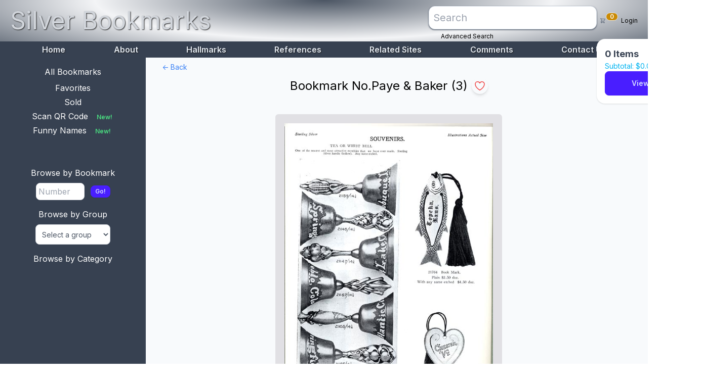

--- FILE ---
content_type: text/html; charset=utf-8
request_url: https://www.silverbookmarks.com/bookmark/Paye%20&%20Baker%20(3)
body_size: 7858
content:
<!DOCTYPE html><html lang="en" class="sm:scroll-smooth" data-theme="mytheme"><head><meta charSet="utf-8"/><meta name="viewport" content="width=device-width, initial-scale=1"/><link rel="preload" href="/_next/static/media/a34f9d1faa5f3315-s.p.woff2" as="font" crossorigin="" type="font/woff2"/><link rel="stylesheet" href="/_next/static/css/234d00d6e4f148e7.css" data-precedence="next"/><link rel="preload" as="script" fetchPriority="low" href="/_next/static/chunks/webpack-6ef8e16a3cf8de84.js"/><script src="/_next/static/chunks/fd9d1056-d53080e1d1f528bd.js" async=""></script><script src="/_next/static/chunks/4938-efdf305a4d00a7d4.js" async=""></script><script src="/_next/static/chunks/main-app-4b6fb24d30e0bcb5.js" async=""></script><script src="/_next/static/chunks/5672-c8ec958bca18c9b4.js" async=""></script><script src="/_next/static/chunks/8514-a23639c6c8aefe27.js" async=""></script><script src="/_next/static/chunks/app/layout-d246132c377d54f9.js" async=""></script><script src="/_next/static/chunks/1749-248066605aa29ec4.js" async=""></script><script src="/_next/static/chunks/7252-ca3135f2fa643b08.js" async=""></script><script src="/_next/static/chunks/app/bookmark/%5Bid%5D/page-eaae2261f74bf335.js" async=""></script><link rel="preload" href="https://www.googletagmanager.com/gtag/js?id=G-RH868Z57VK" as="script"/><title>Detail for Bookmark No. Paye &amp; Baker (3)</title><meta name="keywords" content="silver,bookmarks,collection,celluloid,aluminum,gold,brass,copper,ivory"/><meta property="og:title" content="Detail for Bookmark No. Paye &amp; Baker (3)"/><meta property="og:image" content="https://www.silverbookmarks.com/opengraph-image.png"/><meta name="twitter:card" content="summary_large_image"/><meta name="twitter:title" content="Detail for Bookmark No. Paye &amp; Baker (3)"/><meta name="twitter:image" content="https://www.silverbookmarks.com/opengraph-image.png"/><link rel="icon" href="/tiny12.png"/><meta name="next-size-adjust"/><script src="/_next/static/chunks/polyfills-c67a75d1b6f99dc8.js" noModule=""></script></head><body tabindex="0" class="__className_d65c78 bg-slate-50 dark:bg-slate-900 dark:text-white" style="padding:0"><div class="w-screen"><div class="h-screen"><header class="text-gray-300 bg-[radial-gradient(ellipse_at_top,_var(--tw-gradient-stops))] from-gray-600 via-gray-100 to-gray-600 flex flex-col absolute top-0 left-0 h-[50px] md:h-[110px] w-full z-20"><div class="h-full flex  justify-between gap-2 items-center mx-5"><section class="sm:hidden"><button class="align-middle flex flex-row items-center"><svg class="mt-2 md:hidden text-gray-700 fill-current" viewBox="0 0 100 100" width="20" height="20"><rect width="100" height="10"></rect><rect y="30" width="100" height="10"></rect><rect y="60" width="100" height="10"></rect></svg></button></section><section><h1 class="text-shadow-sm  text-xl md:text-5xl"><a href="/">Silver Bookmarks</a></h1></section><section class="gap-2  w-1/3 flex flex-row justify-end"><div class="hidden sm:block sm:w-full"><div class="w-full pb-5 sm:pb-0 sm:pt-3"><input type="search" id="search" minLength="2" maxLength="80" placeholder="Search" class="w-3/4 sm:w-full text-black sm:text-xl p-1 sm:p-2 rounded-lg sm:rounded-xl border border-solid border-slate-200 dark:border-none shadow shadow-gray-600" name="search"/><a class="m-6 hover:underline sm:text-black sm:text-xs" href="/advsearch">Advanced Search</a></div></div><div class="flex items-center justify-end"><div class="dropdown-end dropdown"><label tabindex="0" class="btn-ghost btn-circle btn"><div class="indicator h-8 w-9"><svg xmlns="http://www.w3.org/2000/svg" class="pt-1 h-7 w-7 text-slate-600" fill="none" viewBox="0 0 24 24" stroke="currentColor"><path stroke-linecap="round" stroke-linejoin="round" stroke-width="1.5" d="M3 3h2l.4 2M7 13h10l4-8H5.4M7 13L5.4 5M7 13l-2.293 2.293c-.63.63-.184 1.707.707 1.707H17m0 0a2 2 0 100 4 2 2 0 000-4zm-8 2a2 2 0 11-4 0 2 2 0 014 0z"></path></svg><span class="badge badge-sm indicator-item bg-yellow-600 text-white">0</span></div></label><div tabindex="0" class="card dropdown-content card-compact mt-3 w-52 bg-base-100 shadow z-30"><div class="card-body text-gray-700"><span class="text-lg font-bold">0<!-- --> Items</span><span class="text-info">Subtotal: $<!-- -->0<!-- -->.00</span><div class="card-actions"><a class="btn btn-primary btn-block" href="/cart">View Cart</a></div></div></div></div></div><div class="flex items-center justify-end"><a class=" text-black hover:underline sm:text-black sm:text-xs cursor-pointer " href="/api/auth/signin?callbackUrl=/">Login</a></div></section></div><div class="hidden  md:w-full bg-silver-5 h-10 md:flex md:flex-row md:justify-evenly"><a class=" text-slate-200 text-shadow-sm  shadow-gray-700 font-semibold   py-1 px-3 hover:underline " href="/">Home</a><a class=" text-slate-200 text-shadow-sm  shadow-gray-700 font-semibold   py-1 px-3 hover:underline " href="/about">About</a><a class=" text-slate-200 text-shadow-sm  shadow-gray-700 font-semibold   py-1 px-3 hover:underline " href="/links/hallmarks">Hallmarks</a><a class=" text-slate-200 text-shadow-sm  shadow-gray-700 font-semibold   py-1 px-3 hover:underline " href="/links/references">References</a><a class=" text-slate-200 text-shadow-sm  shadow-gray-700 font-semibold   py-1 px-3 hover:underline " href="/links/related">Related Sites</a><a class=" text-slate-200 text-shadow-sm  shadow-gray-700 font-semibold   py-1 px-3 hover:underline " href="/links/comments">Comments</a><a class=" text-slate-200 text-shadow-sm  shadow-gray-700 font-semibold   py-1 px-3 hover:underline " href="/links/contact">Contact Us</a></div></header><div><div id="sideArea" class=" z-20 md:translate-x-0 transition-all duration-1000 w-full -translate-x-full bg-silver-5 h-full md:w-72 text-white fixed top-[50px] md:top-[110px] pb-10 px-5 pt-5 overflow-auto"><div class="flex justify-center items-center flex-col mb-24"><div class="sm:hidden"><div class="w-full pb-5 sm:pb-0 sm:pt-3"><input type="search" id="search" minLength="2" maxLength="80" placeholder="Search" class="w-3/4 sm:w-full text-black sm:text-xl p-1 sm:p-2 rounded-lg sm:rounded-xl border border-solid border-slate-200 dark:border-none shadow shadow-gray-600" name="search"/><a class="m-6 hover:underline sm:text-black sm:text-xs" href="/advsearch">Advanced Search</a></div><div class="mb-5 flex flex-col items-center"><a class="mb-1" href="/">Home</a><a class="mb-1" href="/about">About</a><a class="mb-1" href="/favorites">Favorites</a><a class="mb-1" href="/links/hallmarks">Hallmarks</a><a class="mb-1" href="/links/references">References</a><a class="mb-1" href="/links/related">Related Sites</a><a class="mb-1" href="/links/comments">Comments</a><a class="mb-1" href="/links/contact">Contact Us</a></div></div><div class="mb-5 flex flex-col items-center"><div class="mb-2"><a class="m-4 hover:underline" href="/bookmark/all">All Bookmarks</a></div><div class="mb-1"><a class="m-4 hover:underline" href="/favorites">Favorites</a></div><div class="mb-1"><a class="m-4 hover:underline" href="/sold">Sold</a></div><div class="mb-1"><a class="m-4 hover:underline" href="/scan">Scan QR Code<!-- --> <span class="ml-2 text-xs p-1 font-semibold text-green-400 rounded-md">New!</span></a></div><div class="mb-10"><a class="m-4 hover:underline" href="/fnames">Funny Names<!-- --> <span class="ml-2 text-xs p-1 font-semibold text-green-400 rounded-md">New!</span></a></div></div><h6 class="mb-2">Browse by Bookmark</h6><div class="flex justify-center items-center"><input type="search" id="browse" required="" minLength="3" maxLength="60" placeholder="Number" class=" w-24 text-black p-1 rounded-lg border border-solid" name="browse"/><button class=" ml-3 btn btn-primary btn-xs">Go!</button></div><h6 class="mt-4 mb-2">Browse by Group</h6><div><select id="groups" class="w-full border border-gray-300 rounded-lg sm:text-sm text-gray-600  h-10 pl-2 pr-5 bg-white hover:border-gray-400 focus:outline-none"><option value="0">Select a group</option></select></div><h6 class="mt-4 mb-0">Browse by Category</h6><div class=" m-2  p-2"><div class="m-1 space-y-1"></div></div></div></div><div class=" ml-0 pt-10 md:ml-64 md:pt-14"><!--$--><!--$--><!--$?--><template id="B:0"></template><div class="p-10 sm:p-28 lg:p-28 md:p-28 xl:p-28 w-full"><div class="w-full flex justify-center mt-10 mb-10 h-10"><div class="w-24  mt-10 mb-10 h-10 bg-gray-300 animate-pulse"></div></div><div class="w-full flex justify-center items-center flex-row"><div class="h-96 w-1/2 md:w-56 bg-gray-300 p-4 border-2 m-2 lg:m-10 border-solid border-silver-60 rounded-md animate-pulse"></div><div class="h-96 w-1/2 md:w-56 bg-gray-300 p-4 border-2 m-2 lg:m-10 border-solid border-silver-60 rounded-md animate-pulse"></div></div><div class="h-5 w-full bg-gray-300 animate-pulse mb-2"></div><div class="h-5 w-full bg-gray-300 animate-pulse mb-2"></div><div class="h-5 w-full bg-gray-300 animate-pulse mb-2"></div><div class="h-5 w-full bg-gray-300 animate-pulse mb-2"></div><div class="ml-28 h-3 w-24 bg-gray-300 animate-pulse mb-1 mt-5"></div><div class="ml-28 h-3 w-24 bg-gray-300 animate-pulse mb-1"></div><div class="ml-28 h-3 w-24 bg-gray-300 animate-pulse mb-1"></div><div class="ml-28 h-3 w-24 bg-gray-300 animate-pulse mb-1"></div></div><!--/$--><!--/$--><!--/$--><!--$--><!--/$--></div></div></div></div><script src="/_next/static/chunks/webpack-6ef8e16a3cf8de84.js" async=""></script><div hidden id="S:0"><template id="P:1"></template></div><script>(self.__next_f=self.__next_f||[]).push([0]);self.__next_f.push([2,null])</script><script>self.__next_f.push([1,"1:HL[\"/_next/static/media/a34f9d1faa5f3315-s.p.woff2\",\"font\",{\"crossOrigin\":\"\",\"type\":\"font/woff2\"}]\n2:HL[\"/_next/static/css/234d00d6e4f148e7.css\",\"style\"]\n0:\"$L3\"\n"])</script><script>self.__next_f.push([1,"4:I[7690,[],\"\"]\n7:I[5613,[],\"\"]\n9:I[1778,[],\"\"]\nc:I[8955,[],\"\"]\n8:[\"id\",\"Paye%20%26%20Baker%20(3)\",\"d\"]\n"])</script><script>self.__next_f.push([1,"3:[[[\"$\",\"link\",\"0\",{\"rel\":\"stylesheet\",\"href\":\"/_next/static/css/234d00d6e4f148e7.css\",\"precedence\":\"next\",\"crossOrigin\":\"$undefined\"}]],[\"$\",\"$L4\",null,{\"buildId\":\"qiujPEoxthciK5bMttniE\",\"assetPrefix\":\"\",\"initialCanonicalUrl\":\"/bookmark/Paye%20\u0026%20Baker%20(3)\",\"initialTree\":[\"\",{\"children\":[\"bookmark\",{\"children\":[[\"id\",\"Paye%20%26%20Baker%20(3)\",\"d\"],{\"children\":[\"__PAGE__\",{}]}]}]},\"$undefined\",\"$undefined\",true],\"initialSeedData\":[\"\",{\"children\":[\"bookmark\",{\"children\":[[\"id\",\"Paye%20%26%20Baker%20(3)\",\"d\"],{\"children\":[\"__PAGE__\",{},[\"$L5\",\"$L6\",null]]},[\"$\",\"$L7\",null,{\"parallelRouterKey\":\"children\",\"segmentPath\":[\"children\",\"bookmark\",\"children\",\"$8\",\"children\"],\"loading\":[\"$\",\"div\",null,{\"className\":\"p-10 sm:p-28 lg:p-28 md:p-28 xl:p-28 w-full\",\"children\":[[\"$\",\"div\",null,{\"className\":\"w-full flex justify-center mt-10 mb-10 h-10\",\"children\":[\"$\",\"div\",null,{\"className\":\"w-24  mt-10 mb-10 h-10 bg-gray-300 animate-pulse\"}]}],[\"$\",\"div\",null,{\"className\":\"w-full flex justify-center items-center flex-row\",\"children\":[[\"$\",\"div\",null,{\"className\":\"h-96 w-1/2 md:w-56 bg-gray-300 p-4 border-2 m-2 lg:m-10 border-solid border-silver-60 rounded-md animate-pulse\"}],[\"$\",\"div\",null,{\"className\":\"h-96 w-1/2 md:w-56 bg-gray-300 p-4 border-2 m-2 lg:m-10 border-solid border-silver-60 rounded-md animate-pulse\"}]]}],[\"$\",\"div\",null,{\"className\":\"h-5 w-full bg-gray-300 animate-pulse mb-2\"}],[\"$\",\"div\",null,{\"className\":\"h-5 w-full bg-gray-300 animate-pulse mb-2\"}],[\"$\",\"div\",null,{\"className\":\"h-5 w-full bg-gray-300 animate-pulse mb-2\"}],[\"$\",\"div\",null,{\"className\":\"h-5 w-full bg-gray-300 animate-pulse mb-2\"}],[\"$\",\"div\",null,{\"className\":\"ml-28 h-3 w-24 bg-gray-300 animate-pulse mb-1 mt-5\"}],[\"$\",\"div\",null,{\"className\":\"ml-28 h-3 w-24 bg-gray-300 animate-pulse mb-1\"}],[\"$\",\"div\",null,{\"className\":\"ml-28 h-3 w-24 bg-gray-300 animate-pulse mb-1\"}],[\"$\",\"div\",null,{\"className\":\"ml-28 h-3 w-24 bg-gray-300 animate-pulse mb-1\"}]]}],\"loadingStyles\":[],\"loadingScripts\":[],\"hasLoading\":true,\"error\":\"$undefined\",\"errorStyles\":\"$undefined\",\"errorScripts\":\"$undefined\",\"template\":[\"$\",\"$L9\",null,{}],\"templateStyles\":\"$undefined\",\"templateScripts\":\"$undefined\",\"notFound\":\"$undefined\",\"notFoundStyles\":\"$undefined\",\"styles\":null}]]},[\"$\",\"$L7\",null,{\"parallelRouterKey\":\"children\",\"segmentPath\":[\"children\",\"bookmark\",\"children\"],\"loading\":[\"$\",\"div\",null,{\"className\":\"p-10 sm:p-28 lg:p-28 md:p-28 xl:p-28 w-full\",\"children\":[[\"$\",\"div\",null,{\"className\":\"w-full flex justify-center mt-10 mb-10 h-10\",\"children\":[\"$\",\"div\",null,{\"className\":\"w-24  mt-10 mb-10 h-10 bg-gray-300 animate-pulse\"}]}],[\"$\",\"div\",null,{\"className\":\"w-full flex justify-center items-center flex-row\",\"children\":[[\"$\",\"div\",null,{\"className\":\"h-96 w-1/2 md:w-56 bg-gray-300 p-4 border-2 m-2 lg:m-10 border-solid border-silver-60 rounded-md animate-pulse\"}],[\"$\",\"div\",null,{\"className\":\"h-96 w-1/2 md:w-56 bg-gray-300 p-4 border-2 m-2 lg:m-10 border-solid border-silver-60 rounded-md animate-pulse\"}]]}],[\"$\",\"div\",null,{\"className\":\"h-5 w-full bg-gray-300 animate-pulse mb-2\"}],[\"$\",\"div\",null,{\"className\":\"h-5 w-full bg-gray-300 animate-pulse mb-2\"}],[\"$\",\"div\",null,{\"className\":\"h-5 w-full bg-gray-300 animate-pulse mb-2\"}],[\"$\",\"div\",null,{\"className\":\"h-5 w-full bg-gray-300 animate-pulse mb-2\"}],[\"$\",\"div\",null,{\"className\":\"ml-28 h-3 w-24 bg-gray-300 animate-pulse mb-1 mt-5\"}],[\"$\",\"div\",null,{\"className\":\"ml-28 h-3 w-24 bg-gray-300 animate-pulse mb-1\"}],[\"$\",\"div\",null,{\"className\":\"ml-28 h-3 w-24 bg-gray-300 animate-pulse mb-1\"}],[\"$\",\"div\",null,{\"className\":\"ml-28 h-3 w-24 bg-gray-300 animate-pulse mb-1\"}]]}],\"loadingStyles\":[],\"loadingScripts\":[],\"hasLoading\":true,\"error\":\"$undefined\",\"errorStyles\":\"$undefined\",\"errorScripts\":\"$undefined\",\"template\":[\"$\",\"$L9\",null,{}],\"templateStyles\":\"$undefined\",\"templateScripts\":\"$undefined\",\"notFound\":\"$undefined\",\"notFoundStyles\":\"$undefined\",\"styles\":null}]]},[null,\"$La\",null]],\"initialHead\":[false,\"$Lb\"],\"globalErrorComponent\":\"$c\"}]]\n"])</script><script>self.__next_f.push([1,"d:I[8908,[\"5672\",\"static/chunks/5672-c8ec958bca18c9b4.js\",\"8514\",\"static/chunks/8514-a23639c6c8aefe27.js\",\"3185\",\"static/chunks/app/layout-d246132c377d54f9.js\"],\"DataProvider\"]\ne:I[9696,[\"5672\",\"static/chunks/5672-c8ec958bca18c9b4.js\",\"8514\",\"static/chunks/8514-a23639c6c8aefe27.js\",\"3185\",\"static/chunks/app/layout-d246132c377d54f9.js\"],\"\"]\n10:I[8300,[\"5672\",\"static/chunks/5672-c8ec958bca18c9b4.js\",\"8514\",\"static/chunks/8514-a23639c6c8aefe27.js\",\"3185\",\"static/chunks/app/layout-d246132c377d54f9.js\"],\"\"]\n11:I"])</script><script>self.__next_f.push([1,"[4441,[\"5672\",\"static/chunks/5672-c8ec958bca18c9b4.js\",\"8514\",\"static/chunks/8514-a23639c6c8aefe27.js\",\"3185\",\"static/chunks/app/layout-d246132c377d54f9.js\"],\"Analytics\"]\n12:I[4400,[\"5672\",\"static/chunks/5672-c8ec958bca18c9b4.js\",\"8514\",\"static/chunks/8514-a23639c6c8aefe27.js\",\"3185\",\"static/chunks/app/layout-d246132c377d54f9.js\"],\"SpeedInsights\"]\n13:I[8325,[\"5672\",\"static/chunks/5672-c8ec958bca18c9b4.js\",\"8514\",\"static/chunks/8514-a23639c6c8aefe27.js\",\"3185\",\"static/chunks/app/layout-d246132c377d54f9.js\"],"])</script><script>self.__next_f.push([1,"\"GoogleAnalytics\"]\n"])</script><script>self.__next_f.push([1,"a:[\"$\",\"html\",null,{\"lang\":\"en\",\"className\":\"sm:scroll-smooth\",\"data-theme\":\"mytheme\",\"children\":[[\"$\",\"body\",null,{\"tabIndex\":0,\"className\":\"__className_d65c78 bg-slate-50 dark:bg-slate-900 dark:text-white\",\"style\":{\"padding\":0},\"suppressHydrationWarning\":true,\"children\":[\"$\",\"div\",null,{\"className\":\"w-screen\",\"children\":[\"$\",\"$Ld\",null,{\"children\":[\"$\",\"$Le\",null,{\"children\":[\"$\",\"div\",null,{\"className\":\"h-screen\",\"children\":[\"$Lf\",[\"$\",\"div\",null,{\"children\":[[\"$\",\"div\",null,{\"id\":\"sideArea\",\"className\":\" z-20 md:translate-x-0 transition-all duration-1000 w-full -translate-x-full bg-silver-5 h-full md:w-72 text-white fixed top-[50px] md:top-[110px] pb-10 px-5 pt-5 overflow-auto\",\"children\":[\"$\",\"$L10\",null,{}]}],[\"$\",\"div\",null,{\"className\":\" ml-0 pt-10 md:ml-64 md:pt-14\",\"children\":[[\"$\",\"$L7\",null,{\"parallelRouterKey\":\"children\",\"segmentPath\":[\"children\"],\"loading\":[\"$\",\"div\",null,{\"children\":[[\"$\",\"div\",null,{\"className\":\"w-full h-96 bg-gray-300 rounded-md animate-pulse\"}],[\"$\",\"div\",null,{\"className\":\"w-full\",\"children\":[[\"$\",\"div\",null,{\"className\":\"w-full flex flex-wrap justify-center mt-10 mb-5\",\"children\":[[\"$\",\"div\",null,{\"className\":\"w-3/4  mt-1 mb-1 h-4 bg-gray-300 animate-pulse\"}],[\"$\",\"div\",null,{\"className\":\"w-3/4  mt-1 mb-1 h-4 bg-gray-300 animate-pulse\"}],[\"$\",\"div\",null,{\"className\":\"w-3/4  mt-1 mb-1 h-4 bg-gray-300 animate-pulse\"}]]}],[\"$\",\"div\",null,{\"className\":\"w-full flex justify-center items-center flex-row\",\"children\":[[\"$\",\"div\",null,{\"className\":\"hidden sm:block h-96 w-1/2 md:w-56 bg-gray-300 p-4  m-2 lg:m-10  rounded-md animate-pulse\"}],[\"$\",\"div\",null,{\"className\":\"h-96 w-1/2 md:w-56 bg-gray-300 p-4  m-2 lg:m-10  rounded-md animate-pulse\"}]]}]]}]]}],\"loadingStyles\":[],\"loadingScripts\":[],\"hasLoading\":true,\"error\":\"$undefined\",\"errorStyles\":\"$undefined\",\"errorScripts\":\"$undefined\",\"template\":[\"$\",\"$L9\",null,{}],\"templateStyles\":\"$undefined\",\"templateScripts\":\"$undefined\",\"notFound\":[\"$\",\"div\",null,{\"className\":\" bg-slate-800 h-screen bg-starfield\",\"children\":[[\"$\",\"div\",null,{\"className\":\" absolute inset-0 bg-sfstars bg-repeat bg-[length:400px_400px] \",\"children\":[[\"$\",\"div\",\"0\",{\"className\":\"absolute bg-slate-200 rounded-[50%] milky\"}],[\"$\",\"div\",\"1\",{\"className\":\"absolute bg-slate-200 rounded-[50%] milky\"}],[\"$\",\"div\",\"2\",{\"className\":\"absolute bg-slate-200 rounded-[50%] milky\"}],[\"$\",\"div\",\"3\",{\"className\":\"absolute bg-slate-200 rounded-[50%] milky\"}],[\"$\",\"div\",\"4\",{\"className\":\"absolute bg-slate-200 rounded-[50%] milky\"}],[\"$\",\"div\",\"5\",{\"className\":\"absolute bg-slate-200 rounded-[50%] milky\"}],[\"$\",\"div\",\"6\",{\"className\":\"absolute bg-slate-200 rounded-[50%] milky\"}],[\"$\",\"div\",\"7\",{\"className\":\"absolute bg-slate-200 rounded-[50%] milky\"}],[\"$\",\"div\",\"8\",{\"className\":\"absolute bg-slate-200 rounded-[50%] milky\"}],[\"$\",\"div\",\"9\",{\"className\":\"absolute bg-slate-200 rounded-[50%] milky\"}],[\"$\",\"div\",\"10\",{\"className\":\"absolute bg-slate-200 rounded-[50%] milky\"}],[\"$\",\"div\",\"11\",{\"className\":\"absolute bg-slate-200 rounded-[50%] milky\"}],[\"$\",\"div\",\"12\",{\"className\":\"absolute bg-slate-200 rounded-[50%] milky\"}],[\"$\",\"div\",\"13\",{\"className\":\"absolute bg-slate-200 rounded-[50%] milky\"}],[\"$\",\"div\",\"14\",{\"className\":\"absolute bg-slate-200 rounded-[50%] milky\"}],[\"$\",\"div\",\"15\",{\"className\":\"absolute bg-slate-200 rounded-[50%] milky\"}],[\"$\",\"div\",\"16\",{\"className\":\"absolute bg-slate-200 rounded-[50%] milky\"}],[\"$\",\"div\",\"17\",{\"className\":\"absolute bg-slate-200 rounded-[50%] milky\"}],[\"$\",\"div\",\"18\",{\"className\":\"absolute bg-slate-200 rounded-[50%] milky\"}],[\"$\",\"div\",\"19\",{\"className\":\"absolute bg-slate-200 rounded-[50%] milky\"}],[\"$\",\"div\",\"20\",{\"className\":\"absolute bg-slate-200 rounded-[50%] milky\"}],[\"$\",\"div\",\"21\",{\"className\":\"absolute bg-slate-200 rounded-[50%] milky\"}],[\"$\",\"div\",\"22\",{\"className\":\"absolute bg-slate-200 rounded-[50%] milky\"}],[\"$\",\"div\",\"23\",{\"className\":\"absolute bg-slate-200 rounded-[50%] milky\"}],[\"$\",\"div\",\"24\",{\"className\":\"absolute bg-slate-200 rounded-[50%] milky\"}],[\"$\",\"div\",\"25\",{\"className\":\"absolute bg-slate-200 rounded-[50%] milky\"}],[\"$\",\"div\",\"26\",{\"className\":\"absolute bg-slate-200 rounded-[50%] milky\"}],[\"$\",\"div\",\"27\",{\"className\":\"absolute bg-slate-200 rounded-[50%] milky\"}],[\"$\",\"div\",\"28\",{\"className\":\"absolute bg-slate-200 rounded-[50%] milky\"}],[\"$\",\"div\",\"29\",{\"className\":\"absolute bg-slate-200 rounded-[50%] milky\"}],[\"$\",\"div\",\"30\",{\"className\":\"absolute bg-slate-200 rounded-[50%] milky\"}],[\"$\",\"div\",\"31\",{\"className\":\"absolute bg-slate-200 rounded-[50%] milky\"}],[\"$\",\"div\",\"32\",{\"className\":\"absolute bg-slate-200 rounded-[50%] milky\"}],[\"$\",\"div\",\"33\",{\"className\":\"absolute bg-slate-200 rounded-[50%] milky\"}],[\"$\",\"div\",\"34\",{\"className\":\"absolute bg-slate-200 rounded-[50%] milky\"}],[\"$\",\"div\",\"35\",{\"className\":\"absolute bg-slate-200 rounded-[50%] milky\"}],[\"$\",\"div\",\"36\",{\"className\":\"absolute bg-slate-200 rounded-[50%] milky\"}],[\"$\",\"div\",\"37\",{\"className\":\"absolute bg-slate-200 rounded-[50%] milky\"}],[\"$\",\"div\",\"38\",{\"className\":\"absolute bg-slate-200 rounded-[50%] milky\"}],[\"$\",\"div\",\"39\",{\"className\":\"absolute bg-slate-200 rounded-[50%] milky\"}],[\"$\",\"div\",\"40\",{\"className\":\"absolute bg-slate-200 rounded-[50%] milky\"}],[\"$\",\"div\",\"41\",{\"className\":\"absolute bg-slate-200 rounded-[50%] milky\"}],[\"$\",\"div\",\"42\",{\"className\":\"absolute bg-slate-200 rounded-[50%] milky\"}],[\"$\",\"div\",\"43\",{\"className\":\"absolute bg-slate-200 rounded-[50%] milky\"}],[\"$\",\"div\",\"44\",{\"className\":\"absolute bg-slate-200 rounded-[50%] milky\"}],[\"$\",\"div\",\"45\",{\"className\":\"absolute bg-slate-200 rounded-[50%] milky\"}],[\"$\",\"div\",\"46\",{\"className\":\"absolute bg-slate-200 rounded-[50%] milky\"}],[\"$\",\"div\",\"47\",{\"className\":\"absolute bg-slate-200 rounded-[50%] milky\"}],[\"$\",\"div\",\"48\",{\"className\":\"absolute bg-slate-200 rounded-[50%] milky\"}],[\"$\",\"div\",\"49\",{\"className\":\"absolute bg-slate-200 rounded-[50%] milky\"}],[\"$\",\"div\",\"50\",{\"className\":\"absolute bg-slate-200 rounded-[50%] milky\"}],[\"$\",\"div\",\"51\",{\"className\":\"absolute bg-slate-200 rounded-[50%] milky\"}],[\"$\",\"div\",\"52\",{\"className\":\"absolute bg-slate-200 rounded-[50%] milky\"}],[\"$\",\"div\",\"53\",{\"className\":\"absolute bg-slate-200 rounded-[50%] milky\"}],[\"$\",\"div\",\"54\",{\"className\":\"absolute bg-slate-200 rounded-[50%] milky\"}],[\"$\",\"div\",\"55\",{\"className\":\"absolute bg-slate-200 rounded-[50%] milky\"}],[\"$\",\"div\",\"56\",{\"className\":\"absolute bg-slate-200 rounded-[50%] milky\"}],[\"$\",\"div\",\"57\",{\"className\":\"absolute bg-slate-200 rounded-[50%] milky\"}],[\"$\",\"div\",\"58\",{\"className\":\"absolute bg-slate-200 rounded-[50%] milky\"}],[\"$\",\"div\",\"59\",{\"className\":\"absolute bg-slate-200 rounded-[50%] milky\"}],[\"$\",\"div\",\"60\",{\"className\":\"absolute bg-slate-200 rounded-[50%] milky\"}],[\"$\",\"div\",\"61\",{\"className\":\"absolute bg-slate-200 rounded-[50%] milky\"}],[\"$\",\"div\",\"62\",{\"className\":\"absolute bg-slate-200 rounded-[50%] milky\"}],[\"$\",\"div\",\"63\",{\"className\":\"absolute bg-slate-200 rounded-[50%] milky\"}],[\"$\",\"div\",\"64\",{\"className\":\"absolute bg-slate-200 rounded-[50%] milky\"}],[\"$\",\"div\",\"65\",{\"className\":\"absolute bg-slate-200 rounded-[50%] milky\"}],[\"$\",\"div\",\"66\",{\"className\":\"absolute bg-slate-200 rounded-[50%] milky\"}],[\"$\",\"div\",\"67\",{\"className\":\"absolute bg-slate-200 rounded-[50%] milky\"}],[\"$\",\"div\",\"68\",{\"className\":\"absolute bg-slate-200 rounded-[50%] milky\"}],[\"$\",\"div\",\"69\",{\"className\":\"absolute bg-slate-200 rounded-[50%] milky\"}],[\"$\",\"div\",\"70\",{\"className\":\"absolute bg-slate-200 rounded-[50%] milky\"}],[\"$\",\"div\",\"71\",{\"className\":\"absolute bg-slate-200 rounded-[50%] milky\"}],[\"$\",\"div\",\"72\",{\"className\":\"absolute bg-slate-200 rounded-[50%] milky\"}],[\"$\",\"div\",\"73\",{\"className\":\"absolute bg-slate-200 rounded-[50%] milky\"}],[\"$\",\"div\",\"74\",{\"className\":\"absolute bg-slate-200 rounded-[50%] milky\"}],[\"$\",\"div\",\"75\",{\"className\":\"absolute bg-slate-200 rounded-[50%] milky\"}],[\"$\",\"div\",\"76\",{\"className\":\"absolute bg-slate-200 rounded-[50%] milky\"}],[\"$\",\"div\",\"77\",{\"className\":\"absolute bg-slate-200 rounded-[50%] milky\"}],[\"$\",\"div\",\"78\",{\"className\":\"absolute bg-slate-200 rounded-[50%] milky\"}],[\"$\",\"div\",\"79\",{\"className\":\"absolute bg-slate-200 rounded-[50%] milky\"}],[\"$\",\"div\",\"80\",{\"className\":\"absolute bg-slate-200 rounded-[50%] milky\"}],[\"$\",\"div\",\"81\",{\"className\":\"absolute bg-slate-200 rounded-[50%] milky\"}],[\"$\",\"div\",\"82\",{\"className\":\"absolute bg-slate-200 rounded-[50%] milky\"}],[\"$\",\"div\",\"83\",{\"className\":\"absolute bg-slate-200 rounded-[50%] milky\"}],[\"$\",\"div\",\"84\",{\"className\":\"absolute bg-slate-200 rounded-[50%] milky\"}],[\"$\",\"div\",\"85\",{\"className\":\"absolute bg-slate-200 rounded-[50%] milky\"}],[\"$\",\"div\",\"86\",{\"className\":\"absolute bg-slate-200 rounded-[50%] milky\"}],[\"$\",\"div\",\"87\",{\"className\":\"absolute bg-slate-200 rounded-[50%] milky\"}],[\"$\",\"div\",\"88\",{\"className\":\"absolute bg-slate-200 rounded-[50%] milky\"}],[\"$\",\"div\",\"89\",{\"className\":\"absolute bg-slate-200 rounded-[50%] milky\"}],[\"$\",\"div\",\"90\",{\"className\":\"absolute bg-slate-200 rounded-[50%] milky\"}],[\"$\",\"div\",\"91\",{\"className\":\"absolute bg-slate-200 rounded-[50%] milky\"}],[\"$\",\"div\",\"92\",{\"className\":\"absolute bg-slate-200 rounded-[50%] milky\"}],[\"$\",\"div\",\"93\",{\"className\":\"absolute bg-slate-200 rounded-[50%] milky\"}],[\"$\",\"div\",\"94\",{\"className\":\"absolute bg-slate-200 rounded-[50%] milky\"}],[\"$\",\"div\",\"95\",{\"className\":\"absolute bg-slate-200 rounded-[50%] milky\"}],[\"$\",\"div\",\"96\",{\"className\":\"absolute bg-slate-200 rounded-[50%] milky\"}],[\"$\",\"div\",\"97\",{\"className\":\"absolute bg-slate-200 rounded-[50%] milky\"}],[\"$\",\"div\",\"98\",{\"className\":\"absolute bg-slate-200 rounded-[50%] milky\"}],[\"$\",\"div\",\"99\",{\"className\":\"absolute bg-slate-200 rounded-[50%] milky\"}],[\"$\",\"div\",\"100\",{\"className\":\"absolute bg-slate-200 rounded-[50%] milky\"}],[\"$\",\"div\",\"101\",{\"className\":\"absolute bg-slate-200 rounded-[50%] milky\"}],[\"$\",\"div\",\"102\",{\"className\":\"absolute bg-slate-200 rounded-[50%] milky\"}],[\"$\",\"div\",\"103\",{\"className\":\"absolute bg-slate-200 rounded-[50%] milky\"}],[\"$\",\"div\",\"104\",{\"className\":\"absolute bg-slate-200 rounded-[50%] milky\"}],[\"$\",\"div\",\"105\",{\"className\":\"absolute bg-slate-200 rounded-[50%] milky\"}],[\"$\",\"div\",\"106\",{\"className\":\"absolute bg-slate-200 rounded-[50%] milky\"}],[\"$\",\"div\",\"107\",{\"className\":\"absolute bg-slate-200 rounded-[50%] milky\"}],[\"$\",\"div\",\"108\",{\"className\":\"absolute bg-slate-200 rounded-[50%] milky\"}],[\"$\",\"div\",\"109\",{\"className\":\"absolute bg-slate-200 rounded-[50%] milky\"}],[\"$\",\"div\",\"110\",{\"className\":\"absolute bg-slate-200 rounded-[50%] milky\"}],[\"$\",\"div\",\"111\",{\"className\":\"absolute bg-slate-200 rounded-[50%] milky\"}],[\"$\",\"div\",\"112\",{\"className\":\"absolute bg-slate-200 rounded-[50%] milky\"}],[\"$\",\"div\",\"113\",{\"className\":\"absolute bg-slate-200 rounded-[50%] milky\"}],[\"$\",\"div\",\"114\",{\"className\":\"absolute bg-slate-200 rounded-[50%] milky\"}],[\"$\",\"div\",\"115\",{\"className\":\"absolute bg-slate-200 rounded-[50%] milky\"}],[\"$\",\"div\",\"116\",{\"className\":\"absolute bg-slate-200 rounded-[50%] milky\"}],[\"$\",\"div\",\"117\",{\"className\":\"absolute bg-slate-200 rounded-[50%] milky\"}],[\"$\",\"div\",\"118\",{\"className\":\"absolute bg-slate-200 rounded-[50%] milky\"}],[\"$\",\"div\",\"119\",{\"className\":\"absolute bg-slate-200 rounded-[50%] milky\"}],[\"$\",\"div\",\"120\",{\"className\":\"absolute bg-slate-200 rounded-[50%] milky\"}],[\"$\",\"div\",\"121\",{\"className\":\"absolute bg-slate-200 rounded-[50%] milky\"}],[\"$\",\"div\",\"122\",{\"className\":\"absolute bg-slate-200 rounded-[50%] milky\"}],[\"$\",\"div\",\"123\",{\"className\":\"absolute bg-slate-200 rounded-[50%] milky\"}],[\"$\",\"div\",\"124\",{\"className\":\"absolute bg-slate-200 rounded-[50%] milky\"}],[\"$\",\"div\",\"125\",{\"className\":\"absolute bg-slate-200 rounded-[50%] milky\"}],[\"$\",\"div\",\"126\",{\"className\":\"absolute bg-slate-200 rounded-[50%] milky\"}],[\"$\",\"div\",\"127\",{\"className\":\"absolute bg-slate-200 rounded-[50%] milky\"}],[\"$\",\"div\",\"128\",{\"className\":\"absolute bg-slate-200 rounded-[50%] milky\"}],[\"$\",\"div\",\"129\",{\"className\":\"absolute bg-slate-200 rounded-[50%] milky\"}],[\"$\",\"div\",\"130\",{\"className\":\"absolute bg-slate-200 rounded-[50%] milky\"}],[\"$\",\"div\",\"131\",{\"className\":\"absolute bg-slate-200 rounded-[50%] milky\"}],[\"$\",\"div\",\"132\",{\"className\":\"absolute bg-slate-200 rounded-[50%] milky\"}],[\"$\",\"div\",\"133\",{\"className\":\"absolute bg-slate-200 rounded-[50%] milky\"}],[\"$\",\"div\",\"134\",{\"className\":\"absolute bg-slate-200 rounded-[50%] milky\"}],[\"$\",\"div\",\"135\",{\"className\":\"absolute bg-slate-200 rounded-[50%] milky\"}],[\"$\",\"div\",\"136\",{\"className\":\"absolute bg-slate-200 rounded-[50%] milky\"}],[\"$\",\"div\",\"137\",{\"className\":\"absolute bg-slate-200 rounded-[50%] milky\"}],[\"$\",\"div\",\"138\",{\"className\":\"absolute bg-slate-200 rounded-[50%] milky\"}],[\"$\",\"div\",\"139\",{\"className\":\"absolute bg-slate-200 rounded-[50%] milky\"}],[\"$\",\"div\",\"140\",{\"className\":\"absolute bg-slate-200 rounded-[50%] milky\"}],[\"$\",\"div\",\"141\",{\"className\":\"absolute bg-slate-200 rounded-[50%] milky\"}],[\"$\",\"div\",\"142\",{\"className\":\"absolute bg-slate-200 rounded-[50%] milky\"}],[\"$\",\"div\",\"143\",{\"className\":\"absolute bg-slate-200 rounded-[50%] milky\"}],[\"$\",\"div\",\"144\",{\"className\":\"absolute bg-slate-200 rounded-[50%] milky\"}],[\"$\",\"div\",\"145\",{\"className\":\"absolute bg-slate-200 rounded-[50%] milky\"}],[\"$\",\"div\",\"146\",{\"className\":\"absolute bg-slate-200 rounded-[50%] milky\"}],[\"$\",\"div\",\"147\",{\"className\":\"absolute bg-slate-200 rounded-[50%] milky\"}],[\"$\",\"div\",\"148\",{\"className\":\"absolute bg-slate-200 rounded-[50%] milky\"}],[\"$\",\"div\",\"149\",{\"className\":\"absolute bg-slate-200 rounded-[50%] milky\"}],[\"$\",\"div\",\"150\",{\"className\":\"absolute bg-slate-200 rounded-[50%] milky\"}],[\"$\",\"div\",\"151\",{\"className\":\"absolute bg-slate-200 rounded-[50%] milky\"}],[\"$\",\"div\",\"152\",{\"className\":\"absolute bg-slate-200 rounded-[50%] milky\"}],[\"$\",\"div\",\"153\",{\"className\":\"absolute bg-slate-200 rounded-[50%] milky\"}],[\"$\",\"div\",\"154\",{\"className\":\"absolute bg-slate-200 rounded-[50%] milky\"}],[\"$\",\"div\",\"155\",{\"className\":\"absolute bg-slate-200 rounded-[50%] milky\"}],[\"$\",\"div\",\"156\",{\"className\":\"absolute bg-slate-200 rounded-[50%] milky\"}],[\"$\",\"div\",\"157\",{\"className\":\"absolute bg-slate-200 rounded-[50%] milky\"}],[\"$\",\"div\",\"158\",{\"className\":\"absolute bg-slate-200 rounded-[50%] milky\"}],[\"$\",\"div\",\"159\",{\"className\":\"absolute bg-slate-200 rounded-[50%] milky\"}],[\"$\",\"div\",\"160\",{\"className\":\"absolute bg-slate-200 rounded-[50%] milky\"}],[\"$\",\"div\",\"161\",{\"className\":\"absolute bg-slate-200 rounded-[50%] milky\"}],[\"$\",\"div\",\"162\",{\"className\":\"absolute bg-slate-200 rounded-[50%] milky\"}],[\"$\",\"div\",\"163\",{\"className\":\"absolute bg-slate-200 rounded-[50%] milky\"}],[\"$\",\"div\",\"164\",{\"className\":\"absolute bg-slate-200 rounded-[50%] milky\"}],[\"$\",\"div\",\"165\",{\"className\":\"absolute bg-slate-200 rounded-[50%] milky\"}],[\"$\",\"div\",\"166\",{\"className\":\"absolute bg-slate-200 rounded-[50%] milky\"}],[\"$\",\"div\",\"167\",{\"className\":\"absolute bg-slate-200 rounded-[50%] milky\"}],[\"$\",\"div\",\"168\",{\"className\":\"absolute bg-slate-200 rounded-[50%] milky\"}],[\"$\",\"div\",\"169\",{\"className\":\"absolute bg-slate-200 rounded-[50%] milky\"}],[\"$\",\"div\",\"170\",{\"className\":\"absolute bg-slate-200 rounded-[50%] milky\"}],[\"$\",\"div\",\"171\",{\"className\":\"absolute bg-slate-200 rounded-[50%] milky\"}],[\"$\",\"div\",\"172\",{\"className\":\"absolute bg-slate-200 rounded-[50%] milky\"}],[\"$\",\"div\",\"173\",{\"className\":\"absolute bg-slate-200 rounded-[50%] milky\"}],[\"$\",\"div\",\"174\",{\"className\":\"absolute bg-slate-200 rounded-[50%] milky\"}],[\"$\",\"div\",\"175\",{\"className\":\"absolute bg-slate-200 rounded-[50%] milky\"}],[\"$\",\"div\",\"176\",{\"className\":\"absolute bg-slate-200 rounded-[50%] milky\"}],[\"$\",\"div\",\"177\",{\"className\":\"absolute bg-slate-200 rounded-[50%] milky\"}],[\"$\",\"div\",\"178\",{\"className\":\"absolute bg-slate-200 rounded-[50%] milky\"}],[\"$\",\"div\",\"179\",{\"className\":\"absolute bg-slate-200 rounded-[50%] milky\"}],[\"$\",\"div\",\"180\",{\"className\":\"absolute bg-slate-200 rounded-[50%] milky\"}],[\"$\",\"div\",\"181\",{\"className\":\"absolute bg-slate-200 rounded-[50%] milky\"}],[\"$\",\"div\",\"182\",{\"className\":\"absolute bg-slate-200 rounded-[50%] milky\"}],[\"$\",\"div\",\"183\",{\"className\":\"absolute bg-slate-200 rounded-[50%] milky\"}],[\"$\",\"div\",\"184\",{\"className\":\"absolute bg-slate-200 rounded-[50%] milky\"}],[\"$\",\"div\",\"185\",{\"className\":\"absolute bg-slate-200 rounded-[50%] milky\"}],[\"$\",\"div\",\"186\",{\"className\":\"absolute bg-slate-200 rounded-[50%] milky\"}],[\"$\",\"div\",\"187\",{\"className\":\"absolute bg-slate-200 rounded-[50%] milky\"}],[\"$\",\"div\",\"188\",{\"className\":\"absolute bg-slate-200 rounded-[50%] milky\"}],[\"$\",\"div\",\"189\",{\"className\":\"absolute bg-slate-200 rounded-[50%] milky\"}],[\"$\",\"div\",\"190\",{\"className\":\"absolute bg-slate-200 rounded-[50%] milky\"}],[\"$\",\"div\",\"191\",{\"className\":\"absolute bg-slate-200 rounded-[50%] milky\"}],[\"$\",\"div\",\"192\",{\"className\":\"absolute bg-slate-200 rounded-[50%] milky\"}],[\"$\",\"div\",\"193\",{\"className\":\"absolute bg-slate-200 rounded-[50%] milky\"}],[\"$\",\"div\",\"194\",{\"className\":\"absolute bg-slate-200 rounded-[50%] milky\"}],[\"$\",\"div\",\"195\",{\"className\":\"absolute bg-slate-200 rounded-[50%] milky\"}],[\"$\",\"div\",\"196\",{\"className\":\"absolute bg-slate-200 rounded-[50%] milky\"}],[\"$\",\"div\",\"197\",{\"className\":\"absolute bg-slate-200 rounded-[50%] milky\"}],[\"$\",\"div\",\"198\",{\"className\":\"absolute bg-slate-200 rounded-[50%] milky\"}],[\"$\",\"div\",\"199\",{\"className\":\"absolute bg-slate-200 rounded-[50%] milky\"}],[\"$\",\"div\",\"200\",{\"className\":\"absolute bg-slate-200 rounded-[50%] milky\"}],[\"$\",\"div\",\"201\",{\"className\":\"absolute bg-slate-200 rounded-[50%] milky\"}],[\"$\",\"div\",\"202\",{\"className\":\"absolute bg-slate-200 rounded-[50%] milky\"}],[\"$\",\"div\",\"203\",{\"className\":\"absolute bg-slate-200 rounded-[50%] milky\"}],[\"$\",\"div\",\"204\",{\"className\":\"absolute bg-slate-200 rounded-[50%] milky\"}],[\"$\",\"div\",\"205\",{\"className\":\"absolute bg-slate-200 rounded-[50%] milky\"}],[\"$\",\"div\",\"206\",{\"className\":\"absolute bg-slate-200 rounded-[50%] milky\"}],[\"$\",\"div\",\"207\",{\"className\":\"absolute bg-slate-200 rounded-[50%] milky\"}],[\"$\",\"div\",\"208\",{\"className\":\"absolute bg-slate-200 rounded-[50%] milky\"}],[\"$\",\"div\",\"209\",{\"className\":\"absolute bg-slate-200 rounded-[50%] milky\"}],[\"$\",\"div\",\"210\",{\"className\":\"absolute bg-slate-200 rounded-[50%] milky\"}],[\"$\",\"div\",\"211\",{\"className\":\"absolute bg-slate-200 rounded-[50%] milky\"}],[\"$\",\"div\",\"212\",{\"className\":\"absolute bg-slate-200 rounded-[50%] milky\"}],[\"$\",\"div\",\"213\",{\"className\":\"absolute bg-slate-200 rounded-[50%] milky\"}],[\"$\",\"div\",\"214\",{\"className\":\"absolute bg-slate-200 rounded-[50%] milky\"}],[\"$\",\"div\",\"215\",{\"className\":\"absolute bg-slate-200 rounded-[50%] milky\"}],[\"$\",\"div\",\"216\",{\"className\":\"absolute bg-slate-200 rounded-[50%] milky\"}],[\"$\",\"div\",\"217\",{\"className\":\"absolute bg-slate-200 rounded-[50%] milky\"}],[\"$\",\"div\",\"218\",{\"className\":\"absolute bg-slate-200 rounded-[50%] milky\"}],[\"$\",\"div\",\"219\",{\"className\":\"absolute bg-slate-200 rounded-[50%] milky\"}],[\"$\",\"div\",\"220\",{\"className\":\"absolute bg-slate-200 rounded-[50%] milky\"}],[\"$\",\"div\",\"221\",{\"className\":\"absolute bg-slate-200 rounded-[50%] milky\"}],[\"$\",\"div\",\"222\",{\"className\":\"absolute bg-slate-200 rounded-[50%] milky\"}],[\"$\",\"div\",\"223\",{\"className\":\"absolute bg-slate-200 rounded-[50%] milky\"}],[\"$\",\"div\",\"224\",{\"className\":\"absolute bg-slate-200 rounded-[50%] milky\"}],[\"$\",\"div\",\"225\",{\"className\":\"absolute bg-slate-200 rounded-[50%] milky\"}],[\"$\",\"div\",\"226\",{\"className\":\"absolute bg-slate-200 rounded-[50%] milky\"}],[\"$\",\"div\",\"227\",{\"className\":\"absolute bg-slate-200 rounded-[50%] milky\"}],[\"$\",\"div\",\"228\",{\"className\":\"absolute bg-slate-200 rounded-[50%] milky\"}],[\"$\",\"div\",\"229\",{\"className\":\"absolute bg-slate-200 rounded-[50%] milky\"}],[\"$\",\"div\",\"230\",{\"className\":\"absolute bg-slate-200 rounded-[50%] milky\"}],[\"$\",\"div\",\"231\",{\"className\":\"absolute bg-slate-200 rounded-[50%] milky\"}],[\"$\",\"div\",\"232\",{\"className\":\"absolute bg-slate-200 rounded-[50%] milky\"}],[\"$\",\"div\",\"233\",{\"className\":\"absolute bg-slate-200 rounded-[50%] milky\"}],[\"$\",\"div\",\"234\",{\"className\":\"absolute bg-slate-200 rounded-[50%] milky\"}],[\"$\",\"div\",\"235\",{\"className\":\"absolute bg-slate-200 rounded-[50%] milky\"}],[\"$\",\"div\",\"236\",{\"className\":\"absolute bg-slate-200 rounded-[50%] milky\"}],[\"$\",\"div\",\"237\",{\"className\":\"absolute bg-slate-200 rounded-[50%] milky\"}],[\"$\",\"div\",\"238\",{\"className\":\"absolute bg-slate-200 rounded-[50%] milky\"}],[\"$\",\"div\",\"239\",{\"className\":\"absolute bg-slate-200 rounded-[50%] milky\"}],[\"$\",\"div\",\"240\",{\"className\":\"absolute bg-slate-200 rounded-[50%] milky\"}],[\"$\",\"div\",\"241\",{\"className\":\"absolute bg-slate-200 rounded-[50%] milky\"}],[\"$\",\"div\",\"242\",{\"className\":\"absolute bg-slate-200 rounded-[50%] milky\"}],[\"$\",\"div\",\"243\",{\"className\":\"absolute bg-slate-200 rounded-[50%] milky\"}],[\"$\",\"div\",\"244\",{\"className\":\"absolute bg-slate-200 rounded-[50%] milky\"}],[\"$\",\"div\",\"245\",{\"className\":\"absolute bg-slate-200 rounded-[50%] milky\"}],[\"$\",\"div\",\"246\",{\"className\":\"absolute bg-slate-200 rounded-[50%] milky\"}],[\"$\",\"div\",\"247\",{\"className\":\"absolute bg-slate-200 rounded-[50%] milky\"}],[\"$\",\"div\",\"248\",{\"className\":\"absolute bg-slate-200 rounded-[50%] milky\"}],[\"$\",\"div\",\"249\",{\"className\":\"absolute bg-slate-200 rounded-[50%] milky\"}],[\"$\",\"div\",\"250\",{\"className\":\"absolute bg-slate-200 rounded-[50%] milky\"}],[\"$\",\"div\",\"251\",{\"className\":\"absolute bg-slate-200 rounded-[50%] milky\"}],[\"$\",\"div\",\"252\",{\"className\":\"absolute bg-slate-200 rounded-[50%] milky\"}],[\"$\",\"div\",\"253\",{\"className\":\"absolute bg-slate-200 rounded-[50%] milky\"}],[\"$\",\"div\",\"254\",{\"className\":\"absolute bg-slate-200 rounded-[50%] milky\"}],[\"$\",\"div\",\"255\",{\"className\":\"absolute bg-slate-200 rounded-[50%] milky\"}],[\"$\",\"div\",\"256\",{\"className\":\"absolute bg-slate-200 rounded-[50%] milky\"}],[\"$\",\"div\",\"257\",{\"className\":\"absolute bg-slate-200 rounded-[50%] milky\"}],[\"$\",\"div\",\"258\",{\"className\":\"absolute bg-slate-200 rounded-[50%] milky\"}],[\"$\",\"div\",\"259\",{\"className\":\"absolute bg-slate-200 rounded-[50%] milky\"}],[\"$\",\"div\",\"260\",{\"className\":\"absolute bg-slate-200 rounded-[50%] milky\"}],[\"$\",\"div\",\"261\",{\"className\":\"absolute bg-slate-200 rounded-[50%] milky\"}],[\"$\",\"div\",\"262\",{\"className\":\"absolute bg-slate-200 rounded-[50%] milky\"}],[\"$\",\"div\",\"263\",{\"className\":\"absolute bg-slate-200 rounded-[50%] milky\"}],[\"$\",\"div\",\"264\",{\"className\":\"absolute bg-slate-200 rounded-[50%] milky\"}],[\"$\",\"div\",\"265\",{\"className\":\"absolute bg-slate-200 rounded-[50%] milky\"}],[\"$\",\"div\",\"266\",{\"className\":\"absolute bg-slate-200 rounded-[50%] milky\"}],[\"$\",\"div\",\"267\",{\"className\":\"absolute bg-slate-200 rounded-[50%] milky\"}],[\"$\",\"div\",\"268\",{\"className\":\"absolute bg-slate-200 rounded-[50%] milky\"}],[\"$\",\"div\",\"269\",{\"className\":\"absolute bg-slate-200 rounded-[50%] milky\"}],[\"$\",\"div\",\"270\",{\"className\":\"absolute bg-slate-200 rounded-[50%] milky\"}],[\"$\",\"div\",\"271\",{\"className\":\"absolute bg-slate-200 rounded-[50%] milky\"}],[\"$\",\"div\",\"272\",{\"className\":\"absolute bg-slate-200 rounded-[50%] milky\"}],[\"$\",\"div\",\"273\",{\"className\":\"absolute bg-slate-200 rounded-[50%] milky\"}],[\"$\",\"div\",\"274\",{\"className\":\"absolute bg-slate-200 rounded-[50%] milky\"}],[\"$\",\"div\",\"275\",{\"className\":\"absolute bg-slate-200 rounded-[50%] milky\"}],[\"$\",\"div\",\"276\",{\"className\":\"absolute bg-slate-200 rounded-[50%] milky\"}],[\"$\",\"div\",\"277\",{\"className\":\"absolute bg-slate-200 rounded-[50%] milky\"}],[\"$\",\"div\",\"278\",{\"className\":\"absolute bg-slate-200 rounded-[50%] milky\"}],[\"$\",\"div\",\"279\",{\"className\":\"absolute bg-slate-200 rounded-[50%] milky\"}],[\"$\",\"div\",\"280\",{\"className\":\"absolute bg-slate-200 rounded-[50%] milky\"}],[\"$\",\"div\",\"281\",{\"className\":\"absolute bg-slate-200 rounded-[50%] milky\"}],[\"$\",\"div\",\"282\",{\"className\":\"absolute bg-slate-200 rounded-[50%] milky\"}],[\"$\",\"div\",\"283\",{\"className\":\"absolute bg-slate-200 rounded-[50%] milky\"}],[\"$\",\"div\",\"284\",{\"className\":\"absolute bg-slate-200 rounded-[50%] milky\"}],[\"$\",\"div\",\"285\",{\"className\":\"absolute bg-slate-200 rounded-[50%] milky\"}],[\"$\",\"div\",\"286\",{\"className\":\"absolute bg-slate-200 rounded-[50%] milky\"}],[\"$\",\"div\",\"287\",{\"className\":\"absolute bg-slate-200 rounded-[50%] milky\"}],[\"$\",\"div\",\"288\",{\"className\":\"absolute bg-slate-200 rounded-[50%] milky\"}],[\"$\",\"div\",\"289\",{\"className\":\"absolute bg-slate-200 rounded-[50%] milky\"}],[\"$\",\"div\",\"290\",{\"className\":\"absolute bg-slate-200 rounded-[50%] milky\"}],[\"$\",\"div\",\"291\",{\"className\":\"absolute bg-slate-200 rounded-[50%] milky\"}],[\"$\",\"div\",\"292\",{\"className\":\"absolute bg-slate-200 rounded-[50%] milky\"}],[\"$\",\"div\",\"293\",{\"className\":\"absolute bg-slate-200 rounded-[50%] milky\"}],[\"$\",\"div\",\"294\",{\"className\":\"absolute bg-slate-200 rounded-[50%] milky\"}],[\"$\",\"div\",\"295\",{\"className\":\"absolute bg-slate-200 rounded-[50%] milky\"}],[\"$\",\"div\",\"296\",{\"className\":\"absolute bg-slate-200 rounded-[50%] milky\"}],[\"$\",\"div\",\"297\",{\"className\":\"absolute bg-slate-200 rounded-[50%] milky\"}],[\"$\",\"div\",\"298\",{\"className\":\"absolute bg-slate-200 rounded-[50%] milky\"}],[\"$\",\"div\",\"299\",{\"className\":\"absolute bg-slate-200 rounded-[50%] milky\"}],[\"$\",\"div\",\"300\",{\"className\":\"absolute bg-slate-200 rounded-[50%] milky\"}],[\"$\",\"div\",\"301\",{\"className\":\"absolute bg-slate-200 rounded-[50%] milky\"}],[\"$\",\"div\",\"302\",{\"className\":\"absolute bg-slate-200 rounded-[50%] milky\"}],[\"$\",\"div\",\"303\",{\"className\":\"absolute bg-slate-200 rounded-[50%] milky\"}],[\"$\",\"div\",\"304\",{\"className\":\"absolute bg-slate-200 rounded-[50%] milky\"}],[\"$\",\"div\",\"305\",{\"className\":\"absolute bg-slate-200 rounded-[50%] milky\"}],[\"$\",\"div\",\"306\",{\"className\":\"absolute bg-slate-200 rounded-[50%] milky\"}],[\"$\",\"div\",\"307\",{\"className\":\"absolute bg-slate-200 rounded-[50%] milky\"}],[\"$\",\"div\",\"308\",{\"className\":\"absolute bg-slate-200 rounded-[50%] milky\"}],[\"$\",\"div\",\"309\",{\"className\":\"absolute bg-slate-200 rounded-[50%] milky\"}],[\"$\",\"div\",\"310\",{\"className\":\"absolute bg-slate-200 rounded-[50%] milky\"}],[\"$\",\"div\",\"311\",{\"className\":\"absolute bg-slate-200 rounded-[50%] milky\"}],[\"$\",\"div\",\"312\",{\"className\":\"absolute bg-slate-200 rounded-[50%] milky\"}],[\"$\",\"div\",\"313\",{\"className\":\"absolute bg-slate-200 rounded-[50%] milky\"}],[\"$\",\"div\",\"314\",{\"className\":\"absolute bg-slate-200 rounded-[50%] milky\"}],[\"$\",\"div\",\"315\",{\"className\":\"absolute bg-slate-200 rounded-[50%] milky\"}],[\"$\",\"div\",\"316\",{\"className\":\"absolute bg-slate-200 rounded-[50%] milky\"}],[\"$\",\"div\",\"317\",{\"className\":\"absolute bg-slate-200 rounded-[50%] milky\"}],[\"$\",\"div\",\"318\",{\"className\":\"absolute bg-slate-200 rounded-[50%] milky\"}],[\"$\",\"div\",\"319\",{\"className\":\"absolute bg-slate-200 rounded-[50%] milky\"}],[\"$\",\"div\",\"320\",{\"className\":\"absolute bg-slate-200 rounded-[50%] milky\"}],[\"$\",\"div\",\"321\",{\"className\":\"absolute bg-slate-200 rounded-[50%] milky\"}],[\"$\",\"div\",\"322\",{\"className\":\"absolute bg-slate-200 rounded-[50%] milky\"}],[\"$\",\"div\",\"323\",{\"className\":\"absolute bg-slate-200 rounded-[50%] milky\"}],[\"$\",\"div\",\"324\",{\"className\":\"absolute bg-slate-200 rounded-[50%] milky\"}],[\"$\",\"div\",\"325\",{\"className\":\"absolute bg-slate-200 rounded-[50%] milky\"}],[\"$\",\"div\",\"326\",{\"className\":\"absolute bg-slate-200 rounded-[50%] milky\"}],[\"$\",\"div\",\"327\",{\"className\":\"absolute bg-slate-200 rounded-[50%] milky\"}],[\"$\",\"div\",\"328\",{\"className\":\"absolute bg-slate-200 rounded-[50%] milky\"}],[\"$\",\"div\",\"329\",{\"className\":\"absolute bg-slate-200 rounded-[50%] milky\"}],[\"$\",\"div\",\"330\",{\"className\":\"absolute bg-slate-200 rounded-[50%] milky\"}],[\"$\",\"div\",\"331\",{\"className\":\"absolute bg-slate-200 rounded-[50%] milky\"}],[\"$\",\"div\",\"332\",{\"className\":\"absolute bg-slate-200 rounded-[50%] milky\"}],[\"$\",\"div\",\"333\",{\"className\":\"absolute bg-slate-200 rounded-[50%] milky\"}],[\"$\",\"div\",\"334\",{\"className\":\"absolute bg-slate-200 rounded-[50%] milky\"}],[\"$\",\"div\",\"335\",{\"className\":\"absolute bg-slate-200 rounded-[50%] milky\"}],[\"$\",\"div\",\"336\",{\"className\":\"absolute bg-slate-200 rounded-[50%] milky\"}],[\"$\",\"div\",\"337\",{\"className\":\"absolute bg-slate-200 rounded-[50%] milky\"}],[\"$\",\"div\",\"338\",{\"className\":\"absolute bg-slate-200 rounded-[50%] milky\"}],[\"$\",\"div\",\"339\",{\"className\":\"absolute bg-slate-200 rounded-[50%] milky\"}],[\"$\",\"div\",\"340\",{\"className\":\"absolute bg-slate-200 rounded-[50%] milky\"}],[\"$\",\"div\",\"341\",{\"className\":\"absolute bg-slate-200 rounded-[50%] milky\"}],[\"$\",\"div\",\"342\",{\"className\":\"absolute bg-slate-200 rounded-[50%] milky\"}],[\"$\",\"div\",\"343\",{\"className\":\"absolute bg-slate-200 rounded-[50%] milky\"}],[\"$\",\"div\",\"344\",{\"className\":\"absolute bg-slate-200 rounded-[50%] milky\"}],[\"$\",\"div\",\"345\",{\"className\":\"absolute bg-slate-200 rounded-[50%] milky\"}],[\"$\",\"div\",\"346\",{\"className\":\"absolute bg-slate-200 rounded-[50%] milky\"}],[\"$\",\"div\",\"347\",{\"className\":\"absolute bg-slate-200 rounded-[50%] milky\"}],[\"$\",\"div\",\"348\",{\"className\":\"absolute bg-slate-200 rounded-[50%] milky\"}],[\"$\",\"div\",\"349\",{\"className\":\"absolute bg-slate-200 rounded-[50%] milky\"}],[\"$\",\"div\",\"350\",{\"className\":\"absolute bg-slate-200 rounded-[50%] milky\"}],[\"$\",\"div\",\"351\",{\"className\":\"absolute bg-slate-200 rounded-[50%] milky\"}],[\"$\",\"div\",\"352\",{\"className\":\"absolute bg-slate-200 rounded-[50%] milky\"}],[\"$\",\"div\",\"353\",{\"className\":\"absolute bg-slate-200 rounded-[50%] milky\"}],[\"$\",\"div\",\"354\",{\"className\":\"absolute bg-slate-200 rounded-[50%] milky\"}],[\"$\",\"div\",\"355\",{\"className\":\"absolute bg-slate-200 rounded-[50%] milky\"}],[\"$\",\"div\",\"356\",{\"className\":\"absolute bg-slate-200 rounded-[50%] milky\"}],[\"$\",\"div\",\"357\",{\"className\":\"absolute bg-slate-200 rounded-[50%] milky\"}],[\"$\",\"div\",\"358\",{\"className\":\"absolute bg-slate-200 rounded-[50%] milky\"}],[\"$\",\"div\",\"359\",{\"className\":\"absolute bg-slate-200 rounded-[50%] milky\"}],[\"$\",\"div\",\"360\",{\"className\":\"absolute bg-slate-200 rounded-[50%] milky\"}],[\"$\",\"div\",\"361\",{\"className\":\"absolute bg-slate-200 rounded-[50%] milky\"}],[\"$\",\"div\",\"362\",{\"className\":\"absolute bg-slate-200 rounded-[50%] milky\"}],[\"$\",\"div\",\"363\",{\"className\":\"absolute bg-slate-200 rounded-[50%] milky\"}],[\"$\",\"div\",\"364\",{\"className\":\"absolute bg-slate-200 rounded-[50%] milky\"}],[\"$\",\"div\",\"365\",{\"className\":\"absolute bg-slate-200 rounded-[50%] milky\"}],[\"$\",\"div\",\"366\",{\"className\":\"absolute bg-slate-200 rounded-[50%] milky\"}],[\"$\",\"div\",\"367\",{\"className\":\"absolute bg-slate-200 rounded-[50%] milky\"}],[\"$\",\"div\",\"368\",{\"className\":\"absolute bg-slate-200 rounded-[50%] milky\"}],[\"$\",\"div\",\"369\",{\"className\":\"absolute bg-slate-200 rounded-[50%] milky\"}],[\"$\",\"div\",\"370\",{\"className\":\"absolute bg-slate-200 rounded-[50%] milky\"}],[\"$\",\"div\",\"371\",{\"className\":\"absolute bg-slate-200 rounded-[50%] milky\"}],[\"$\",\"div\",\"372\",{\"className\":\"absolute bg-slate-200 rounded-[50%] milky\"}],[\"$\",\"div\",\"373\",{\"className\":\"absolute bg-slate-200 rounded-[50%] milky\"}],[\"$\",\"div\",\"374\",{\"className\":\"absolute bg-slate-200 rounded-[50%] milky\"}],[\"$\",\"div\",\"375\",{\"className\":\"absolute bg-slate-200 rounded-[50%] milky\"}],[\"$\",\"div\",\"376\",{\"className\":\"absolute bg-slate-200 rounded-[50%] milky\"}],[\"$\",\"div\",\"377\",{\"className\":\"absolute bg-slate-200 rounded-[50%] milky\"}],[\"$\",\"div\",\"378\",{\"className\":\"absolute bg-slate-200 rounded-[50%] milky\"}],[\"$\",\"div\",\"379\",{\"className\":\"absolute bg-slate-200 rounded-[50%] milky\"}],[\"$\",\"div\",\"380\",{\"className\":\"absolute bg-slate-200 rounded-[50%] milky\"}],[\"$\",\"div\",\"381\",{\"className\":\"absolute bg-slate-200 rounded-[50%] milky\"}],[\"$\",\"div\",\"382\",{\"className\":\"absolute bg-slate-200 rounded-[50%] milky\"}],[\"$\",\"div\",\"383\",{\"className\":\"absolute bg-slate-200 rounded-[50%] milky\"}],[\"$\",\"div\",\"384\",{\"className\":\"absolute bg-slate-200 rounded-[50%] milky\"}],[\"$\",\"div\",\"385\",{\"className\":\"absolute bg-slate-200 rounded-[50%] milky\"}],[\"$\",\"div\",\"386\",{\"className\":\"absolute bg-slate-200 rounded-[50%] milky\"}],[\"$\",\"div\",\"387\",{\"className\":\"absolute bg-slate-200 rounded-[50%] milky\"}],[\"$\",\"div\",\"388\",{\"className\":\"absolute bg-slate-200 rounded-[50%] milky\"}],[\"$\",\"div\",\"389\",{\"className\":\"absolute bg-slate-200 rounded-[50%] milky\"}],[\"$\",\"div\",\"390\",{\"className\":\"absolute bg-slate-200 rounded-[50%] milky\"}],[\"$\",\"div\",\"391\",{\"className\":\"absolute bg-slate-200 rounded-[50%] milky\"}],[\"$\",\"div\",\"392\",{\"className\":\"absolute bg-slate-200 rounded-[50%] milky\"}],[\"$\",\"div\",\"393\",{\"className\":\"absolute bg-slate-200 rounded-[50%] milky\"}],[\"$\",\"div\",\"394\",{\"className\":\"absolute bg-slate-200 rounded-[50%] milky\"}],[\"$\",\"div\",\"395\",{\"className\":\"absolute bg-slate-200 rounded-[50%] milky\"}],[\"$\",\"div\",\"396\",{\"className\":\"absolute bg-slate-200 rounded-[50%] milky\"}],[\"$\",\"div\",\"397\",{\"className\":\"absolute bg-slate-200 rounded-[50%] milky\"}],[\"$\",\"div\",\"398\",{\"className\":\"absolute bg-slate-200 rounded-[50%] milky\"}],[\"$\",\"div\",\"399\",{\"className\":\"absolute bg-slate-200 rounded-[50%] milky\"}]]}],[\"$\",\"div\",null,{\"className\":\" bg-slate-900 text-amber-200 p-16 w-full bg-stars bg-no-repeat bg-cover bg-center\",\"children\":[\"$\",\"div\",null,{\"className\":\" font-sans text-justify font-bold  leading-8 sm:leading-10 my-0 mx-auto  h-screen animate-scroll-crawl sm:animate-scroll-crawl-sm hover:[animation-play-state:paused]\",\"children\":[[\"$\",\"p\",null,{\"className\":\" text-xl sm:text-3xl text-center my-10 mx-0 text-red-600\",\"children\":\"404 Page Not Found\"}],[\"$\",\"p\",null,{\"className\":\"text-center text-silver-40 mx-0 mt-0 mb-24 text-shadow-sm text-3xl sm:text-6xl\",\"children\":\"Silver Bookmarks\"}],[\"$\",\"div\",null,{\"className\":\"text-justify font-normal m-10 text-xl sm:text-3xl\",\"children\":[[\"$\",\"p\",null,{\"className\":\"mb-5\",\"children\":\"Oh no! The page you are looking for is either missing or never existed in which case you may be SOL! However, you may also have just made a typeo so there is hope for you yet.\"}],[\"$\",\"p\",null,{\"children\":\"If you are on your mobile, click the menu icon at the top left and click one of the links. If you are on your desktop or laptop, click any of the links at the top to go to that page. Thank you for your patience. Be careful out there.\"}]]}]]}]}]]}],\"notFoundStyles\":[],\"styles\":null}],[\"$\",\"$L11\",null,{}],[\"$\",\"$L12\",null,{}]]}]]}]]}]}]}]}]}],[\"$\",\"$L13\",null,{\"gaId\":\"G-RH868Z57VK\"}]]}]\n"])</script><script>self.__next_f.push([1,"14:I[8523,[\"5672\",\"static/chunks/5672-c8ec958bca18c9b4.js\",\"8514\",\"static/chunks/8514-a23639c6c8aefe27.js\",\"3185\",\"static/chunks/app/layout-d246132c377d54f9.js\"],\"\"]\n15:I[5250,[\"5672\",\"static/chunks/5672-c8ec958bca18c9b4.js\",\"1749\",\"static/chunks/1749-248066605aa29ec4.js\",\"7252\",\"static/chunks/7252-ca3135f2fa643b08.js\",\"2836\",\"static/chunks/app/bookmark/%5Bid%5D/page-eaae2261f74bf335.js\"],\"\"]\n16:I[1925,[\"5672\",\"static/chunks/5672-c8ec958bca18c9b4.js\",\"8514\",\"static/chunks/8514-a23639c6c8aefe27.js\",\"3185\",\"s"])</script><script>self.__next_f.push([1,"tatic/chunks/app/layout-d246132c377d54f9.js\"],\"\"]\n17:I[1116,[\"5672\",\"static/chunks/5672-c8ec958bca18c9b4.js\",\"8514\",\"static/chunks/8514-a23639c6c8aefe27.js\",\"3185\",\"static/chunks/app/layout-d246132c377d54f9.js\"],\"\"]\n"])</script><script>self.__next_f.push([1,"f:[\"$\",\"header\",null,{\"className\":\"text-gray-300 bg-[radial-gradient(ellipse_at_top,_var(--tw-gradient-stops))] from-gray-600 via-gray-100 to-gray-600 flex flex-col absolute top-0 left-0 h-[50px] md:h-[110px] w-full z-20\",\"children\":[[\"$\",\"div\",null,{\"className\":\"h-full flex  justify-between gap-2 items-center mx-5\",\"children\":[[\"$\",\"section\",null,{\"className\":\"sm:hidden\",\"children\":[\"$\",\"$L14\",null,{}]}],[\"$\",\"section\",null,{\"children\":[\"$\",\"h1\",null,{\"className\":\"text-shadow-sm  text-xl md:text-5xl\",\"children\":[\"$\",\"$L15\",null,{\"href\":\"/\",\"children\":\"Silver Bookmarks\"}]}]}],[\"$\",\"section\",null,{\"className\":\"gap-2  w-1/3 flex flex-row justify-end\",\"children\":[[\"$\",\"div\",null,{\"className\":\"hidden sm:block sm:w-full\",\"children\":[\"$\",\"$L16\",null,{}]}],[\"$\",\"div\",null,{\"className\":\"flex items-center justify-end\",\"children\":[\"$\",\"$L17\",null,{\"cart\":null}]}],[\"$\",\"div\",null,{\"className\":\"flex items-center justify-end\",\"children\":\"$L18\"}]]}]]}],[\"$\",\"div\",null,{\"className\":\"hidden  md:w-full bg-silver-5 h-10 md:flex md:flex-row md:justify-evenly\",\"children\":[[\"$\",\"$L15\",null,{\"className\":\" text-slate-200 text-shadow-sm  shadow-gray-700 font-semibold   py-1 px-3 hover:underline \",\"href\":\"/\",\"children\":\"Home\"}],[\"$\",\"$L15\",null,{\"className\":\" text-slate-200 text-shadow-sm  shadow-gray-700 font-semibold   py-1 px-3 hover:underline \",\"href\":\"/about\",\"children\":\"About\"}],[\"$\",\"$L15\",null,{\"className\":\" text-slate-200 text-shadow-sm  shadow-gray-700 font-semibold   py-1 px-3 hover:underline \",\"href\":\"/links/hallmarks\",\"children\":\"Hallmarks\"}],[\"$\",\"$L15\",null,{\"className\":\" text-slate-200 text-shadow-sm  shadow-gray-700 font-semibold   py-1 px-3 hover:underline \",\"href\":\"/links/references\",\"children\":\"References\"}],[\"$\",\"$L15\",null,{\"className\":\" text-slate-200 text-shadow-sm  shadow-gray-700 font-semibold   py-1 px-3 hover:underline \",\"href\":\"/links/related\",\"children\":\"Related Sites\"}],[\"$\",\"$L15\",null,{\"className\":\" text-slate-200 text-shadow-sm  shadow-gray-700 font-semibold   py-1 px-3 hover:underline \",\"href\":\"/links/comments\",\"children\":\"Comments\"}],[\"$\",\"$L15\",null,{\"className\":\" text-slate-200 text-shadow-sm  shadow-gray-700 font-semibold   py-1 px-3 hover:underline \",\"href\":\"/links/contact\",\"children\":\"Contact Us\"}]]}]]}]\n"])</script><script>self.__next_f.push([1,"18:[\"$\",\"$L15\",null,{\"className\":\" text-black hover:underline sm:text-black sm:text-xs cursor-pointer \",\"href\":\"/api/auth/signin?callbackUrl=/\",\"children\":\"Login\"}]\n"])</script><script>self.__next_f.push([1,"b:[[\"$\",\"meta\",\"0\",{\"name\":\"viewport\",\"content\":\"width=device-width, initial-scale=1\"}],[\"$\",\"meta\",\"1\",{\"charSet\":\"utf-8\"}],[\"$\",\"title\",\"2\",{\"children\":\"Detail for Bookmark No. Paye \u0026 Baker (3)\"}],[\"$\",\"meta\",\"3\",{\"name\":\"keywords\",\"content\":\"silver,bookmarks,collection,celluloid,aluminum,gold,brass,copper,ivory\"}],[\"$\",\"meta\",\"4\",{\"property\":\"og:title\",\"content\":\"Detail for Bookmark No. Paye \u0026 Baker (3)\"}],[\"$\",\"meta\",\"5\",{\"property\":\"og:image\",\"content\":\"https://www.silverbookmarks.com/opengraph-image.png\"}],[\"$\",\"meta\",\"6\",{\"name\":\"twitter:card\",\"content\":\"summary_large_image\"}],[\"$\",\"meta\",\"7\",{\"name\":\"twitter:title\",\"content\":\"Detail for Bookmark No. Paye \u0026 Baker (3)\"}],[\"$\",\"meta\",\"8\",{\"name\":\"twitter:image\",\"content\":\"https://www.silverbookmarks.com/opengraph-image.png\"}],[\"$\",\"link\",\"9\",{\"rel\":\"icon\",\"href\":\"/tiny12.png\"}],[\"$\",\"meta\",\"10\",{\"name\":\"next-size-adjust\"}]]\n"])</script><script>self.__next_f.push([1,"5:null\n"])</script><script>self.__next_f.push([1,"19:I[9058,[\"5672\",\"static/chunks/5672-c8ec958bca18c9b4.js\",\"1749\",\"static/chunks/1749-248066605aa29ec4.js\",\"7252\",\"static/chunks/7252-ca3135f2fa643b08.js\",\"2836\",\"static/chunks/app/bookmark/%5Bid%5D/page-eaae2261f74bf335.js\"],\"\"]\n1a:I[597,[\"5672\",\"static/chunks/5672-c8ec958bca18c9b4.js\",\"1749\",\"static/chunks/1749-248066605aa29ec4.js\",\"7252\",\"static/chunks/7252-ca3135f2fa643b08.js\",\"2836\",\"static/chunks/app/bookmark/%5Bid%5D/page-eaae2261f74bf335.js\"],\"\"]\n1b:I[1749,[\"5672\",\"static/chunks/5672-c8ec958bca18c9b"])</script><script>self.__next_f.push([1,"4.js\",\"1749\",\"static/chunks/1749-248066605aa29ec4.js\",\"7252\",\"static/chunks/7252-ca3135f2fa643b08.js\",\"2836\",\"static/chunks/app/bookmark/%5Bid%5D/page-eaae2261f74bf335.js\"],\"Image\"]\n1c:I[8569,[\"5672\",\"static/chunks/5672-c8ec958bca18c9b4.js\",\"1749\",\"static/chunks/1749-248066605aa29ec4.js\",\"7252\",\"static/chunks/7252-ca3135f2fa643b08.js\",\"2836\",\"static/chunks/app/bookmark/%5Bid%5D/page-eaae2261f74bf335.js\"],\"\"]\n1e:I[450,[\"5672\",\"static/chunks/5672-c8ec958bca18c9b4.js\",\"1749\",\"static/chunks/1749-248066605aa29ec"])</script><script>self.__next_f.push([1,"4.js\",\"7252\",\"static/chunks/7252-ca3135f2fa643b08.js\",\"2836\",\"static/chunks/app/bookmark/%5Bid%5D/page-eaae2261f74bf335.js\"],\"\"]\n1d:{\"id\":\"7cb6c7eb0c360ea6c08a5c46e994cd5b3045294c\",\"bound\":null}\n"])</script><script>self.__next_f.push([1,"6:[\"$\",\"div\",null,{\"className\":\"p-8 pb-28 sm:p-16  w-full\",\"children\":[[\"$\",\"section\",null,{\"children\":[\"$\",\"script\",null,{\"type\":\"application/ld+json\",\"dangerouslySetInnerHTML\":{\"__html\":\"{\\\"@context\\\":\\\"https://schema.org\\\",\\\"@type\\\":\\\"Product\\\",\\\"name\\\":\\\"Bookmark No. Paye \u0026 Baker (3)\\\",\\\"image\\\":\\\"/images/bookmarks/PayeBaker026.jpg\\\",\\\"description\\\":\\\"\\\",\\\"offers\\\":{\\\"@type\\\":\\\"Offer\\\",\\\"priceCurrency\\\":\\\"USD\\\",\\\"price\\\":\\\"0\\\",\\\"priceValidUntil\\\":\\\"2030-12-31\\\",\\\"availability\\\":\\\"https://schema.org/InStock\\\"}}\"}}]}],[\"$\",\"$L19\",null,{}],[\"$\",\"div\",null,{\"className\":\"w-full flex justify-center mt-2.5 text-xl sm:text-2xl\",\"children\":[[\"$\",\"div\",null,{\"children\":[\"Bookmark No.\",\"Paye \u0026 Baker (3)\"]}],[\"$\",\"$L1a\",null,{\"bmNumber\":\"Paye \u0026 Baker (3)\"}]]}],false,[\"$\",\"div\",null,{\"className\":\"w-full flex justify-center items-center flex-row\",\"children\":[[\"$\",\"$L1b\",null,{\"width\":499,\"height\":800,\"alt\":\"\",\"src\":\"/images/bookmarks/PayeBaker026.jpg\",\"className\":\"w-1/2 h-auto w-1/2 bg-silver-60 p-1 sm:p-4 border-2 m-2 lg:m-10 border-solid border-silver-60 rounded-md\"}],false]}],[\"$\",\"div\",null,{\"className\":\"leading-tight flex sm:w-full justify-center\",\"children\":[\"$\",\"div\",null,{\"className\":\"sm:w-3/4\",\"children\":\"\"}]}],[\"$\",\"div\",null,{\"className\":\"w-full flex-wrap flex gap-4 justify-center m-2\",\"children\":[[\"$\",\"$L1c\",null,{\"bookmarkId\":1056,\"addBookmark\":\"$F1d\"}],false,false]}],[\"$\",\"div\",null,{\"className\":\"flex sm:w-full justify-center items-center gap-2\",\"children\":[[\"$\",\"div\",null,{\"className\":\" w-1/2 mt-4\",\"children\":[[[\"$\",\"div\",\"214\",{\"className\":\"flex items-center\",\"children\":[[\"$\",\"div\",null,{\"className\":\" text-xs font-bold w-64 text-right mr-2.5\",\"children\":[\"Books, Catalogs and Patents\",\":\"]}],[\"$\",\"div\",null,{\"className\":\"w-96 text-sm\",\"children\":\"Catalog - Paye\u0026Baker 1908\"}]]}]],false,false]}],[\"$\",\"div\",null,{\"className\":\" w-1/2 mt-4\",\"children\":[\"$\",\"$L1e\",null,{}]}]]}],[\"$\",\"div\",null,{\"className\":\"w-full flex justify-center mt-2.5 text-xl sm:text-2xl\",\"children\":[[\"$\",\"div\",null,{\"children\":[\"No. \",\"Paye \u0026 Baker (3)\"]}],null]}]]}]\n"])</script><script>self.__next_f.push([1,""])</script><div hidden id="S:1"><div class="p-8 pb-28 sm:p-16  w-full"><section><script type="application/ld+json">{"@context":"https://schema.org","@type":"Product","name":"Bookmark No. Paye & Baker (3)","image":"/images/bookmarks/PayeBaker026.jpg","description":"","offers":{"@type":"Offer","priceCurrency":"USD","price":"0","priceValidUntil":"2030-12-31","availability":"https://schema.org/InStock"}}</script></section><button type="button" class="text-sm hover:underline text-blue-500">&lt;- Back</button><div class="w-full flex justify-center mt-2.5 text-xl sm:text-2xl"><div>Bookmark No.<!-- -->Paye &amp; Baker (3)</div><button class="false text-red-500 ml-2  p-1 rounded-full shadow-md"><svg fill="none" viewBox="0 0 24 24" stroke-width="1.5" stroke="currentColor" class="w-6 h-6 "><path stroke-linecap="round" stroke-linejoin="round" d="M21 8.25c0-2.485-2.099-4.5-4.688-4.5-1.935 0-3.597 1.126-4.312 2.733-.715-1.607-2.377-2.733-4.313-2.733C5.1 3.75 3 5.765 3 8.25c0 7.22 9 12 9 12s9-4.78 9-12z"></path></svg></button></div><div class="w-full flex justify-center items-center flex-row"><img alt="" loading="lazy" width="499" height="800" decoding="async" data-nimg="1" class="w-1/2 h-auto w-1/2 bg-silver-60 p-1 sm:p-4 border-2 m-2 lg:m-10 border-solid border-silver-60 rounded-md" style="color:transparent" src="/images/bookmarks/PayeBaker026.jpg"/></div><div class="leading-tight flex sm:w-full justify-center"><div class="sm:w-3/4"></div></div><div class="w-full flex-wrap flex gap-4 justify-center m-2"><div class="flex items-center gap-2"><button class="flex items-center gap-2 btn btn-warning uppercase shadow shadow-gray-700  py-1 px-3 rounded-md   ml-2   disabled:opacity-30 disabled:cursor-not-allowed">Add to Cart<svg xmlns="http://www.w3.org/2000/svg" class="h-5 w-5 text-black " fill="none" viewBox="0 0 24 24" stroke="currentColor"><path stroke-linecap="round" stroke-linejoin="round" stroke-width="2" d="M3 3h2l.4 2M7 13h10l4-8H5.4M7 13L5.4 5M7 13l-2.293 2.293c-.63.63-.184 1.707.707 1.707H17m0 0a2 2 0 100 4 2 2 0 000-4zm-8 2a2 2 0 11-4 0 2 2 0 014 0z"></path></svg></button></div></div><div class="flex sm:w-full justify-center items-center gap-2"><div class=" w-1/2 mt-4"><div class="flex items-center"><div class=" text-xs font-bold w-64 text-right mr-2.5">Books, Catalogs and Patents<!-- -->:</div><div class="w-96 text-sm">Catalog - Paye&amp;Baker 1908</div></div></div><div class=" w-1/2 mt-4"><div></div></div></div><div class="w-full flex justify-center mt-2.5 text-xl sm:text-2xl"><div>No. <!-- -->Paye &amp; Baker (3)</div></div></div></div><script>$RS=function(a,b){a=document.getElementById(a);b=document.getElementById(b);for(a.parentNode.removeChild(a);a.firstChild;)b.parentNode.insertBefore(a.firstChild,b);b.parentNode.removeChild(b)};$RS("S:1","P:1")</script><script>$RC=function(b,c,e){c=document.getElementById(c);c.parentNode.removeChild(c);var a=document.getElementById(b);if(a){b=a.previousSibling;if(e)b.data="$!",a.setAttribute("data-dgst",e);else{e=b.parentNode;a=b.nextSibling;var f=0;do{if(a&&8===a.nodeType){var d=a.data;if("/$"===d)if(0===f)break;else f--;else"$"!==d&&"$?"!==d&&"$!"!==d||f++}d=a.nextSibling;e.removeChild(a);a=d}while(a);for(;c.firstChild;)e.insertBefore(c.firstChild,a);b.data="$"}b._reactRetry&&b._reactRetry()}};$RC("B:0","S:0")</script></body></html>

--- FILE ---
content_type: text/x-component
request_url: https://www.silverbookmarks.com/links/references?_rsc=13a8x
body_size: -260
content:
0:["qiujPEoxthciK5bMttniE",[["children","links",["links",{"children":["references",{"children":["__PAGE__",{}]}]}],null,null]]]


--- FILE ---
content_type: text/x-component
request_url: https://www.silverbookmarks.com/advsearch?_rsc=13a8x
body_size: -249
content:
0:["qiujPEoxthciK5bMttniE",[["children","advsearch",["advsearch",{"children":["__PAGE__",{}]}],null,null]]]


--- FILE ---
content_type: text/x-component
request_url: https://www.silverbookmarks.com/favorites?_rsc=13a8x
body_size: 583
content:
1:I[5613,[],""]
2:I[1778,[],""]
0:["qiujPEoxthciK5bMttniE",[["children","favorites",["favorites",{"children":["__PAGE__",{}]}],["favorites",{"children":null},["$","$L1",null,{"parallelRouterKey":"children","segmentPath":["children","favorites","children"],"loading":["$","div",null,{"className":"px-16 md:px-28 py-20 md:py-48 w-full grid grid-cols-1 lg:grid-cols-2 lg:gap-4","children":[["$","div",null,{"children":["$","div",null,{"className":"flex items-center","children":[["$","div",null,{"className":" bg-gray-300 m-2 p-2 rounded-lg w-20 h-20 animate-pulse"}],["$","div",null,{"className":"flex flex-col","children":[["$","div",null,{"className":"h-6 w-20 bg-gray-300 animate-pulse m-2"}],["$","div",null,{"className":"h-4 w-52 bg-gray-300 animate-pulse mb-2"}],["$","div",null,{"className":"h-4 w-28 bg-gray-300 animate-pulse"}]]}]]}]}],["$","div",null,{"children":["$","div",null,{"className":"flex items-center","children":[["$","div",null,{"className":" bg-gray-300 m-2 p-2 rounded-lg w-20 h-20 animate-pulse"}],["$","div",null,{"className":"flex flex-col","children":[["$","div",null,{"className":"h-6 w-20 bg-gray-300 animate-pulse m-2"}],["$","div",null,{"className":"h-4 w-52 bg-gray-300 animate-pulse mb-2"}],["$","div",null,{"className":"h-4 w-28 bg-gray-300 animate-pulse"}]]}]]}]}],["$","div",null,{"children":["$","div",null,{"className":"flex items-center","children":[["$","div",null,{"className":" bg-gray-300 m-2 p-2 rounded-lg w-20 h-20 animate-pulse"}],["$","div",null,{"className":"flex flex-col","children":[["$","div",null,{"className":"h-6 w-20 bg-gray-300 animate-pulse m-2"}],["$","div",null,{"className":"h-4 w-52 bg-gray-300 animate-pulse mb-2"}],["$","div",null,{"className":"h-4 w-28 bg-gray-300 animate-pulse"}]]}]]}]}],["$","div",null,{"children":["$","div",null,{"className":"flex items-center","children":[["$","div",null,{"className":" bg-gray-300 m-2 p-2 rounded-lg w-20 h-20 animate-pulse"}],["$","div",null,{"className":"flex flex-col","children":[["$","div",null,{"className":"h-6 w-20 bg-gray-300 animate-pulse m-2"}],["$","div",null,{"className":"h-4 w-52 bg-gray-300 animate-pulse mb-2"}],["$","div",null,{"className":"h-4 w-28 bg-gray-300 animate-pulse"}]]}]]}]}],["$","div",null,{"children":["$","div",null,{"className":"flex items-center","children":[["$","div",null,{"className":" bg-gray-300 m-2 p-2 rounded-lg w-20 h-20 animate-pulse"}],["$","div",null,{"className":"flex flex-col","children":[["$","div",null,{"className":"h-6 w-20 bg-gray-300 animate-pulse m-2"}],["$","div",null,{"className":"h-4 w-52 bg-gray-300 animate-pulse mb-2"}],["$","div",null,{"className":"h-4 w-28 bg-gray-300 animate-pulse"}]]}]]}]}],["$","div",null,{"children":["$","div",null,{"className":"flex items-center","children":[["$","div",null,{"className":" bg-gray-300 m-2 p-2 rounded-lg w-20 h-20 animate-pulse"}],["$","div",null,{"className":"flex flex-col","children":[["$","div",null,{"className":"h-6 w-20 bg-gray-300 animate-pulse m-2"}],["$","div",null,{"className":"h-4 w-52 bg-gray-300 animate-pulse mb-2"}],["$","div",null,{"className":"h-4 w-28 bg-gray-300 animate-pulse"}]]}]]}]}],["$","div",null,{"children":["$","div",null,{"className":"flex items-center","children":[["$","div",null,{"className":" bg-gray-300 m-2 p-2 rounded-lg w-20 h-20 animate-pulse"}],["$","div",null,{"className":"flex flex-col","children":[["$","div",null,{"className":"h-6 w-20 bg-gray-300 animate-pulse m-2"}],["$","div",null,{"className":"h-4 w-52 bg-gray-300 animate-pulse mb-2"}],["$","div",null,{"className":"h-4 w-28 bg-gray-300 animate-pulse"}]]}]]}]}],["$","div",null,{"children":["$","div",null,{"className":"flex items-center","children":[["$","div",null,{"className":" bg-gray-300 m-2 p-2 rounded-lg w-20 h-20 animate-pulse"}],["$","div",null,{"className":"flex flex-col","children":[["$","div",null,{"className":"h-6 w-20 bg-gray-300 animate-pulse m-2"}],["$","div",null,{"className":"h-4 w-52 bg-gray-300 animate-pulse mb-2"}],["$","div",null,{"className":"h-4 w-28 bg-gray-300 animate-pulse"}]]}]]}]}],["$","div",null,{"children":["$","div",null,{"className":"flex items-center","children":[["$","div",null,{"className":" bg-gray-300 m-2 p-2 rounded-lg w-20 h-20 animate-pulse"}],["$","div",null,{"className":"flex flex-col","children":[["$","div",null,{"className":"h-6 w-20 bg-gray-300 animate-pulse m-2"}],["$","div",null,{"className":"h-4 w-52 bg-gray-300 animate-pulse mb-2"}],["$","div",null,{"className":"h-4 w-28 bg-gray-300 animate-pulse"}]]}]]}]}],["$","div",null,{"children":["$","div",null,{"className":"flex items-center","children":[["$","div",null,{"className":" bg-gray-300 m-2 p-2 rounded-lg w-20 h-20 animate-pulse"}],["$","div",null,{"className":"flex flex-col","children":[["$","div",null,{"className":"h-6 w-20 bg-gray-300 animate-pulse m-2"}],["$","div",null,{"className":"h-4 w-52 bg-gray-300 animate-pulse mb-2"}],["$","div",null,{"className":"h-4 w-28 bg-gray-300 animate-pulse"}]]}]]}]}],["$","div",null,{"children":["$","div",null,{"className":"flex items-center","children":[["$","div",null,{"className":" bg-gray-300 m-2 p-2 rounded-lg w-20 h-20 animate-pulse"}],["$","div",null,{"className":"flex flex-col","children":[["$","div",null,{"className":"h-6 w-20 bg-gray-300 animate-pulse m-2"}],["$","div",null,{"className":"h-4 w-52 bg-gray-300 animate-pulse mb-2"}],["$","div",null,{"className":"h-4 w-28 bg-gray-300 animate-pulse"}]]}]]}]}],["$","div",null,{"children":["$","div",null,{"className":"flex items-center","children":[["$","div",null,{"className":" bg-gray-300 m-2 p-2 rounded-lg w-20 h-20 animate-pulse"}],["$","div",null,{"className":"flex flex-col","children":[["$","div",null,{"className":"h-6 w-20 bg-gray-300 animate-pulse m-2"}],["$","div",null,{"className":"h-4 w-52 bg-gray-300 animate-pulse mb-2"}],["$","div",null,{"className":"h-4 w-28 bg-gray-300 animate-pulse"}]]}]]}]}]]}],"loadingStyles":[],"loadingScripts":[],"hasLoading":true,"error":"$undefined","errorStyles":"$undefined","errorScripts":"$undefined","template":["$","$L2",null,{}],"templateStyles":"$undefined","templateScripts":"$undefined","notFound":"$undefined","notFoundStyles":"$undefined","styles":"$undefined"}]],[null,"$L3"]]]]
3:[["$","meta","0",{"name":"viewport","content":"width=device-width, initial-scale=1"}],["$","meta","1",{"charSet":"utf-8"}],["$","title","2",{"children":"Silver Bookmarks"}],["$","meta","3",{"name":"description","content":"A large collection of over 1200 antique bookmarks mainly silver or sterling \n        including other materials like gold, brass, copper, and celluloid. Browse\n        by bookmark number, group, material, origin, manufacturer, shape style or date."}],["$","meta","4",{"name":"keywords","content":"silver,bookmarks,collection,celluloid,aluminum,gold,brass,copper,ivory"}],["$","meta","5",{"property":"og:title","content":"Silver Bookmarks"}],["$","meta","6",{"property":"og:description","content":"A large collection of over 1200 antique bookmarks mainly silver or sterling \n        including other materials like gold, brass, copper, and celluloid. Browse\n        by bookmark number, group, material, origin, manufacturer, shape style or date."}],["$","meta","7",{"property":"og:image","content":"https://www.silverbookmarks.com/opengraph-image.png"}],["$","meta","8",{"name":"twitter:card","content":"summary_large_image"}],["$","meta","9",{"name":"twitter:title","content":"Silver Bookmarks"}],["$","meta","10",{"name":"twitter:description","content":"A large collection of over 1200 antique bookmarks mainly silver or sterling \n        including other materials like gold, brass, copper, and celluloid. Browse\n        by bookmark number, group, material, origin, manufacturer, shape style or date."}],["$","meta","11",{"name":"twitter:image","content":"https://www.silverbookmarks.com/opengraph-image.png"}],["$","link","12",{"rel":"icon","href":"/tiny12.png"}],["$","meta","13",{"name":"next-size-adjust"}]]
